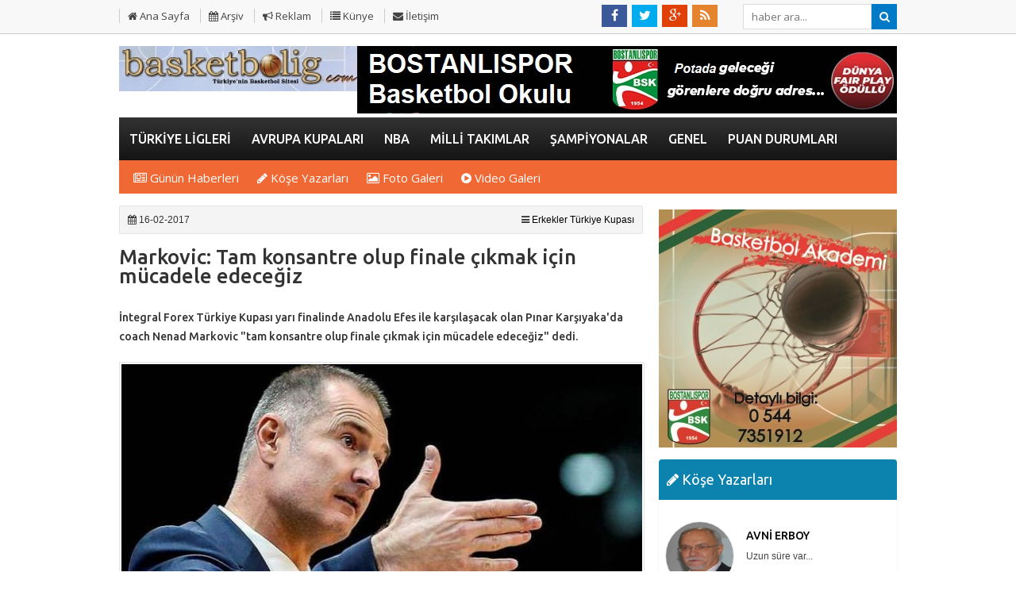

--- FILE ---
content_type: text/html; charset=UTF-8
request_url: http://basketbolig.com/haber/markovic-tam-konsantre-olup-finale-cikmak-icin-mucadele-edecegiz/15988/
body_size: 8065
content:
	
	

<!DOCTYPE html PUBLIC "-//W3C//DTD XHTML 1.0 Transitional//EN" "http://www.w3.org/TR/xhtml1/DTD/xhtml1-transitional.dtd">
<html xmlns="http://www.w3.org/1999/xhtml" dir="ltr" lang="tr-TR">
<head profile="http://gmpg.org/xfn/11">
<meta http-equiv="Content-Type" content="text/html; charset=UTF-8" />
<title>Markovic: Tam konsantre olup finale çıkmak için mücadele edeceğiz | Haberler > Erkekler Türkiye Kupası</title>
<base href="http://basketbolig.com"/>
<meta name="Description" content="İntegral Forex Türkiye Kupası yarı finalinde Anadolu Efes ile karşılaşacak olan Pınar Karşıyaka'da coach Nenad Markovic "tam konsantre olup finale çıkmak için mücadele edeceğiz" dedi." />
<meta property="og:title" content="Markovic: Tam konsantre olup finale çıkmak için mücadele edeceğiz"/>
<meta property="og:type" content="article"/>
<meta property="og:image" content="http://basketbolig.com/images/haberler/markovic-tam-konsantre-olup-finale-cikmak-icin-mucadele-edecegiz.jpg"/>
<link rel="shortcut icon" href="/favicon.ico" />
<meta name="author" content="Basketbolig" />
<link rel="canonical" href="http://basketbolig.com/haber/markovic-tam-konsantre-olup-finale-cikmak-icin-mucadele-edecegiz/15988/"/>
<link href="//maxcdn.bootstrapcdn.com/font-awesome/4.2.0/css/font-awesome.min.css" rel="stylesheet">
<link href="http://basketbolig.com/css/style.css" rel="stylesheet" type="text/css"/>
<script src="//ajax.googleapis.com/ajax/libs/jquery/1.10.2/jquery.min.js"></script>
	<script type="text/javascript" src="http://w.sharethis.com/button/buttons.js"></script>
	<script type="text/javascript">stLight.options({publisher: "bd1ad7e0-9fbd-4a97-aee2-2e9535a7a723", doNotHash: false, doNotCopy: false,lang:'tr', fbLang:'tr_TR', hashAddressBar: false});</script>

</head>
<body>
<div id="top-menu" class="clr">
<div class="box980">
    <ul class="fleft">
        <li><a href="http://basketbolig.com"><i class="fa fa-home"></i> Ana Sayfa</a></li>
        <li><a href="./tum-haberler/"><i class="fa fa-calendar"></i> Arşiv</a></li>
        <li><a href="./s/reklam-21.html"><i class="fa fa-bullhorn"></i> Reklam</a></li>
        <li><a href="./s/kunye-5.html"><i class="fa fa-list"></i> Künye</a></li>
        <li><a href="./iletisim/"><i class="fa fa-envelope"></i> İletişim</a></li>
    </ul>
    <div id="social-bar" class="fleft">
        <a href="https://www.facebook.com/pages/BASKETBOL%C4%B0GCOM/129779410389138?fref=ts" target="_blank">
            <i class="fa fa-facebook fa-lg"></i>
        </a>
        <a href="https://twitter.com/basketbolig" target="_blank">
            <i class="fa fa-twitter fa-lg"></i>
        </a>
        <a target="_blank" href="">
            <i class="fa fa-google-plus fa-lg"></i>
        </a>
        <a target="_blank" href="./rss/">
            <i class="fa fa-rss fa-lg"></i>
        </a>
        <form class="fright" id="search" action="results.php" method="get">
            <input type="text" placeholder="haber ara..." size="40" name="baslik">
            <input type="submit" class="search" value="&#xf002;" />
        </form>
    </div>


</div>
</div>
<div id="genel">
    <div id="header" class="clr">
    <div class="logo">
        <a rel="dofollow" href="./index.html" title="ANA SAYFA"><img
                src="http://basketbolig.karsiyakahaber.com/images/genel/basketboligcom.jpg" alt="Basketbolig.com"
                width="300"/></a>
    </div>
    <div class="logo-banner">
        <a target="_blank" href="http://basketbolig.karsiyakahaber.com/advertising.php?r=1&amp;l=http://www.bostanlispor.com" rel="nofollow"><img src="./images/reklam/bostanlispor-spor-okulu.jpg" alt="Bostanlıspor spor okulu"/></a>
    </div>
</div>
<a target="_blank" href="http://basketbolig.karsiyakahaber.com/advertising.php?r=10&amp;l=" rel="nofollow">
<div class="reklamkodumsol">
<p><script async src="//pagead2.googlesyndication.com/pagead/js/adsbygoogle.js"></script>
<!-- Basketbolig açılış -->
<ins class="adsbygoogle"
     style="display:block"
     data-ad-client="ca-pub-7660284835009225"
     data-ad-slot="8024803532"
     data-ad-format="auto"></ins>
<script>
(adsbygoogle = window.adsbygoogle || []).push({});
</script></p>
</div>
</a>
<a target="_blank" href="http://basketbolig.karsiyakahaber.com/advertising.php?r=11&amp;l=./iletisim/" rel="nofollow">
<div class="reklamkodumsag">
<p><script async src="//pagead2.googlesyndication.com/pagead/js/adsbygoogle.js"></script>
<!-- Basketbolig açılış -->
<ins class="adsbygoogle"
     style="display:block"
     data-ad-client="ca-pub-7660284835009225"
     data-ad-slot="8024803532"
     data-ad-format="auto"></ins>
<script>
(adsbygoogle = window.adsbygoogle || []).push({});
</script></p>
</div>
</a>

<div id='cssmenu'>
    <ul>
        <li class="has-sub"><a href="turkiye-ligleri/"><span>TÜRKİYE LİGLERİ</span></a><ul><li class="has-sub"><a href="basketbol-super-ligi/"><span>BASKETBOL SÜPER LİGİ</span></a><ul><li class="has-sub"><a href="erkekler-turkiye-kupasi/"><span>Erkekler Türkiye Kupası</span></a></li></ul></li><li class="has-sub"><a href="kadinlar-basketbol-super-ligi/"><span>KADINLAR BASKETBOL SÜPER LİGİ</span></a><ul><li class="has-sub"><a href="kadinlar-turkiye-kupasi/"><span>Kadınlar Türkiye Kupası</span></a></li></ul></li><li class="has-sub"><a href="turkiye-basketbol-ligi/"><span>TÜRKİYE BASKETBOL LİGİ</span></a><ul><li class="has-sub"><a href="federasyon-kupasi/"><span>Federasyon Kupası</span></a></li></ul></li><li class="has-sub"><a href="turkiye-kadinlar-basketbol-ligi/"><span>TÜRKİYE KADINLAR BASKETBOL LİGİ</span></a><ul><li class="has-sub"><a href="tkbl-federasyon-kupasi/"><span>TKBL FEDERASYON KUPASI</span></a></li></ul></li><li class="has-sub"><a href="turkiye-basketbol-2.ligi/"><span>TÜRKİYE BASKETBOL 2.LİGİ</span></a></li><li class="has-sub"><a href="erkekler-bolgesel-basketbol-ligi/"><span>ERKEKLER BÖLGESEL BASKETBOL LİGİ</span></a></li><li class="has-sub"><a href="tekerlekli-sandalye-basketbol/"><span>TEKERLEKLİ SANDALYE BASKETBOL</span></a></li><li class="has-sub"><a href="universiteler-ligi/"><span>ÜNİVERSİTELER LİGİ</span></a><ul><li class="has-sub"><a href="erkekler-unilig/"><span>Erkekler ÜniLig</span></a></li><li class="has-sub"><a href="kadinlar-unilig/"><span>Kadınlar ÜniLig</span></a></li></ul></li><li class="has-sub"><a href="kadinlar-bolgesel-basketbol-ligi/"><span>KADINLAR BÖLGESEL BASKETBOL LİGİ</span></a></li><li class="has-sub"><a href="turkiye-kadinlar-basketbol-2.ligi/"><span>TÜRKİYE KADINLAR BASKETBOL 2.LİGİ</span></a></li></ul></li><li class="has-sub"><a href="avrupa-kupalari/"><span>AVRUPA KUPALARI</span></a><ul><li class="has-sub"><a href="euroleague/"><span>EUROLEAGUE</span></a></li><li class="has-sub"><a href="eurocup/"><span>EUROCUP</span></a></li><li class="has-sub"><a href="fiba-europe-cup/"><span>FİBA EUROPE CUP</span></a></li><li class="has-sub"><a href="kadinlar-euroleague/"><span>KADINLAR EUROLEAGUE</span></a></li><li class="has-sub"><a href="kadinlar-eurocup/"><span>KADINLAR EUROCUP</span></a></li><li class="has-sub"><a href="basketball-champions-league/"><span>BASKETBALL CHAMPIONS LEAGUE</span></a></li></ul></li><li class="has-sub"><a href="nba/"><span>NBA</span></a></li><li class="has-sub"><a href="milli-takimlar/"><span>MİLLİ TAKIMLAR</span></a><ul><li class="has-sub"><a href="erkek-a-milli-takim/"><span>ERKEK A MİLLİ TAKIM</span></a></li><li class="has-sub"><a href="kadin-a-milli-takim/"><span>KADIN A MİLLİ TAKIM</span></a></li><li class="has-sub"><a href="erkek-altyapi-milli-takimlar/"><span>ERKEK ALTYAPI MİLLİ TAKIMLAR</span></a></li><li class="has-sub"><a href="kadin-altyapi-milli-takimlar/"><span>KADIN ALTYAPI MİLLİ TAKIMLAR</span></a></li></ul></li><li class="has-sub"><a href="sampiyonalar/"><span>ŞAMPİYONALAR</span></a><ul><li class="has-sub"><a href="erkekler-avrupa-sampiyonasi/"><span>ERKEKLER AVRUPA ŞAMPİYONASI</span></a></li><li class="has-sub"><a href="kadinlar-dunya-sampiyonasi/"><span>KADINLAR DÜNYA ŞAMPİYONASI</span></a></li><li class="has-sub"><a href="kadinlar-avrupa-sampiyonasi/"><span>KADINLAR AVRUPA ŞAMPİYONASI</span></a></li><li class="has-sub"><a href="erkekler-dunya-kupasi/"><span>ERKEKLER DÜNYA KUPASI</span></a></li><li class="has-sub"><a href="olimpiyatlar/"><span>OLİMPİYATLAR</span></a></li></ul></li><li class="has-sub"><a href="genel/"><span>GENEL</span></a></li><li class="has-sub"><a href="puan-durumlari/"><span>PUAN DURUMLARI</span></a><ul><li class="has-sub"><a href="baskebol-super-ligi/"><span>Baskebol Süper Ligi</span></a></li><li class="has-sub"><a href="turkiye-basketbol-ligi-puan-durumu/"><span>Türkiye Basketbol Ligi Puan Durumu</span></a></li><li class="has-sub"><a href="kbsl/"><span>KBSL</span></a></li><li class="has-sub"><a href="tkbl/"><span>TKBL</span></a></li><li class="has-sub"><a href="almanya-basketbol-ligi/"><span>Almanya Basketbol Ligi</span></a></li><li class="has-sub"><a href="ispanya-basketbol-ligi/"><span>İSPANYA BASKETBOL LİGİ</span></a></li><li class="has-sub"><a href="fransa-basketbol-ligi/"><span>FRANSA BASKETBOL LİGİ</span></a></li><li class="has-sub"><a href="adriyatik-ligi/"><span>ADRİYATİK LİGİ</span></a></li><li class="has-sub"><a href="italya-basketbol-ligi/"><span>İTALYA BASKETBOL LİGİ</span></a></li><li class="has-sub"><a href="aegean-league/"><span>AEGEAN LEAGUE</span></a></li></ul></li>    </ul>
</div>
<div class="submenu">
    <ul>
        <li><a href="./gunun-mansetleri/"><i class="fa fa-newspaper-o"></i> Günün Haberleri</a></li>
        <li><a href="./kose-yazarlari/"><i class="fa fa-pencil"></i> Köşe Yazarları</a></li>
        <li><a href="./galeri/"><i class="fa fa-picture-o"></i> Foto Galeri</a></li>
        <li><a href="./videolar/"><i class="fa fa-play-circle"></i> Video Galeri</a></li>
    </ul>
</div>

       
       
<div class="genel-sol">
<div class="detail-toolbar">
    <span><i class="fa fa-calendar"></i> 16-02-2017</span>
    <span class="fright"><i class="fa fa-bars"></i> <a href="/erkekler-turkiye-kupasi/">Erkekler Türkiye Kupası</a></span>
    <div class="clear"></div>
</div>

<div class="newsDetail">
    <h1>Markovic: Tam konsantre olup finale çıkmak için mücadele edeceğiz</h1>
    <div class="detail-spot">
    <h2>İntegral Forex Türkiye Kupası yarı finalinde Anadolu Efes ile karşılaşacak olan Pınar Karşıyaka'da coach Nenad Markovic "tam konsantre olup finale çıkmak için mücadele edeceğiz" dedi.</h2>
    </div>
	
<img class="mainimg" src="http://basketbolig.com/images/haberler/markovic-tam-konsantre-olup-finale-cikmak-icin-mucadele-edecegiz.jpg" width="656" height="350" alt="Markovic: Tam konsantre olup finale çıkmak için mücadele edeceğiz"/>

<p>Markovic, İntegral Forex Türkiye Kupası ilk maçında Yeşilgiresun Belediyespor karşısında hem hücumda hem de savunmada iyi oynadıklarını belirtti.</p>

<p>İlk devrede hücumda iyi yüzdeyle mücadele ettiklerini, savunmada da iyi olduklarını kaydeden Markovic, "İkinci yarıda rakibimizin savunmasına iyi yanıt veremedik. İkinci yarıda 14 top kaybettik ama dengeli bir maç oldu. Kupaya gelen herkesin hedefi finale yükselmek. Bunun için elimizden gelen çalışmayı yapacağız." dedi.</p>

<p>Markovic, yarı finaldeki rakipleri Anadolu Efes'in THY Avrupa Ligi'ndeki en iyi 8 takımdan biri olduğunu belirterek, şöyle konuştu: "Son dönemde çok formdalar. Anadolu Efes, atletik oyunculardan kurulu, sert savunma yapan bir ekip. Dış oyuncularla iç oyuncular arasında dengeli bir takım. Kısa rotasyonunda oynayanlar çift haneli skorlarla mücadele ediyor. Hem savunma hem de hücum ribauntlarını kontrol edebiliyorlar. Kupada geriye kalan takımlar zor ve sert ekipler. Tek maç oynayacağız. Ne tarz bir kadroyla sahada yer alacağımız önemli çünkü sakat oyuncularımız var. Anadolu Efes karşısında tam konsantre olup finale çıkmak için mücadele edeceğiz."</p>

<p>Pınar Karşıyaka'da Yeşilgiresun Belediyespor maçında forma giyemeyen Ponitka ile sakatlığı bulunan Brown'un durumları yapılacak kontrollerin ardından belli olacak.</p>
<br />

   

    
 
 <div class="clear"></div>


        <br/>
	<span class='st_facebook_vcount' displayText='Facebook'></span>
			   <span class='st_twitter_vcount' displayText='Tweet'></span>
			   <span class='st_googleplus_vcount' displayText='Google +'></span>
			   <span class='st_fblike_vcount' displayText='Facebook Like'></span>
			   <span class='st_email_vcount' displayText='Email'></span>
    <br/>
    <div class="haber-etiketler"><strong>Etiketler :</strong>
	            <span class="haber-etiketler-span"><a href="http://basketbolig.com/keywords/integral-forex-turkiye-kupasi/" class="icon-tags"> İntegral Forex Türkiye Kupası </a></span>       <span class="haber-etiketler-span"><a href="http://basketbolig.com/keywords/anadolu-efes/" class="icon-tags"> Anadolu Efes </a></span>       <span class="haber-etiketler-span"><a href="http://basketbolig.com/keywords/pinar-karsiyaka/" class="icon-tags"> Pınar Karşıyaka </a></span>       <span class="haber-etiketler-span"><a href="http://basketbolig.com/keywords/nenad-markovic/" class="icon-tags"> Nenad Markovic </a></span>                 
</div>

<div class="reklam-ortala"><a target="_blank" href="http://basketbolig.com/advertising.php?r=8&amp;l=./iletisim/" rel="nofollow"><script async src="//pagead2.googlesyndication.com/pagead/js/adsbygoogle.js"></script>
<!-- Basketbolig açılış -->
<ins class="adsbygoogle"
     style="display:block"
     data-ad-client="ca-pub-7660284835009225"
     data-ad-slot="8024803532"
     data-ad-format="auto"></ins>
<script>
(adsbygoogle = window.adsbygoogle || []).push({});
</script></a></div>
  
<div class="boxTitle yorum"><i class="fa fa-comments"></i> HABERE YORUM YAZIN</div>

 

<div class="newsComment">
<form action="" method="post" onSubmit="return yorumform()">
<div style="float:left; width:270px;">
<label>Ad Soyad:</label>
<input name="AdSoyad" type="text" class="yorum-inputs" />
<label>E-mail:</label>
<input name="EMail" type="text" class="yorum-inputs"/>
<label>  
4 + 3 =?</label>
<input name="GuvenlikKodu" type="text" value="" />

</div>

<div style="float:left; width:320px; margin-left:15px;">
<label>Yorumunuz:</label>
<textarea name="Yorum" rows="12"></textarea>

    
<input type="hidden" name="Durum" value="Gonder"/>
<input type="hidden" name="Toplama" value="7"/>
<input type="submit" name="submit" value="Gönder" onClick="copyForm()" />
</div>
<div class="clear"></div>
</form>
</div>



    <div>
  </div>
  <br />
    <div class="boxTitle"><i class="fa fa-bars"></i> DİĞER Erkekler Türkiye Kupası HABERLERİ</div>

    <div id="dikey-haberler">
        <article class="news-article">
                                <div class="box">
                        <a href="http://basketbolig.com/haber/turkiye-kupasi-fenerbahce-bekonun/28823/">
                            <img src="./images/haberler/t_turkiye-kupasi-fenerbahce-bekonun_1.jpg" width="216" height="117" alt="Türkiye Kupası Fenerbahçe Beko'nun"/>
                            <div class="news-description">
                                <h3>Türkiye Kupası Fenerbahçe Beko'nun</h3>
                                <p>Erkekler Türkiye Kupası finalinde Fenerbahçe Beko, Beşiktaş Fibabanka'yı 104-81 mağlup ederek kupayı 9.kez müzesine götürdü.</p>
                            </div>
                        </a>
                    </div>
                                    <div class="box">
                        <a href="http://basketbolig.com/haber/olayli-derbinin-ardindan-fenerbahce-beko-finalde/28822/">
                            <img src="./images/haberler/t_olayli-derbinin-ardindan-fenerbahce-beko-finalde.jpg" width="216" height="117" alt="Olaylı derbinin ardından Fenerbahçe Beko finalde"/>
                            <div class="news-description">
                                <h3>Olaylı derbinin ardından Fenerbahçe Beko finalde</h3>
                                <p>Türkiye Kupası yarı finalinde Fenerbahçe Beko, Galatasaray'ı 89-74 mağlup ederek finalde Beşiktaş'ın rakibi oldu.
</p>
                            </div>
                        </a>
                    </div>
                                    <div class="box">
                        <a href="http://basketbolig.com/haber/besiktas-finale-yukseldi-/28821/">
                            <img src="./images/haberler/t_besiktas-finale-yukseldi-.jpg" width="216" height="117" alt="Beşiktaş finale yükseldi "/>
                            <div class="news-description">
                                <h3>Beşiktaş finale yükseldi </h3>
                                <p>Türkiye Kupası yarı final mücadelesinde Beşiktaş, Mersin Spor’u 83-63 mağlup ederek finale yükseldi.</p>
                            </div>
                        </a>
                    </div>
                                    <div class="box">
                        <a href="http://basketbolig.com/haber/fenerbahce-beko-gule-oynaya-yari-finale-yukseldi/28815/">
                            <img src="./images/haberler/t_fenerbahce-beko-gule-oynaya-yari-finale-yukseldi.jpg" width="216" height="117" alt="Fenerbahçe Beko güle oynaya yarı finale yükseldi"/>
                            <div class="news-description">
                                <h3>Fenerbahçe Beko güle oynaya yarı finale yükseldi</h3>
                                <p>Fenerbahçe Beko, Türkiye Kupası Çeyrek Final maçında sahasında konuk ettiği Bahçeşehir Koleji'ni 87-56 mağlup ederek yarı finale yükseldi. Sarı lacivertliler yarı finalde Galatasaray ile eşleşti...</p>
                            </div>
                        </a>
                    </div>
                                    <div class="box">
                        <a href="http://basketbolig.com/haber/galatasaray-zorlansa-da-yari-finalde/28814/">
                            <img src="./images/haberler/t_galatasaray-zorlansa-da-yari-finalde.jpg" width="216" height="117" alt="Galatasaray zorlansa da yarı finalde"/>
                            <div class="news-description">
                                <h3>Galatasaray zorlansa da yarı finalde</h3>
                                <p>Türkiye Kupası çeyrek final mücadelesinde Galatasaray deplasmanda tek yabancılı Karşıyaka'yı 97-88 mağlup ederek yarı finale yükseldi.</p>
                            </div>
                        </a>
                    </div>
                                    <div class="box">
                        <a href="http://basketbolig.com/haber/besiktas-anadolu-efesi-eledi/28818/">
                            <img src="./images/haberler/t_besiktas-anadolu-efesi-eledi.jpg" width="216" height="117" alt="Beşiktaş, Anadolu Efes'i eledi..."/>
                            <div class="news-description">
                                <h3>Beşiktaş, Anadolu Efes'i eledi...</h3>
                                <p>Türkiye Kupası çeyrek final karşılaşmasında Beşiktaş Fibabanka, Anadolu Efes'i 85-80 mağlup ederek yarı finale yükseldi.
</p>
                            </div>
                        </a>
                    </div>
                            <div class="clear"></div>
        </article>
    </div>

    </div>
<div class="reklam-ortala"><a target="_blank" href="http://basketbolig.com/advertising.php?r=16&amp;l=http://www.bostanlispor.com/" rel="nofollow"><script async src="//pagead2.googlesyndication.com/pagead/js/adsbygoogle.js"></script>
<!-- Basketbolig açılış -->
<ins class="adsbygoogle"
     style="display:block"
     data-ad-client="ca-pub-7660284835009225"
     data-ad-slot="8024803532"
     data-ad-format="auto"></ins>
<script>
(adsbygoogle = window.adsbygoogle || []).push({});
</script></a></div>
      </div>
<div class="genel-sag">
  <div class="reklam-ortala"><a target="_blank" href="http://basketbolig.com/advertising.php?r=13&amp;l=http://www.bostanlispor.com" rel="nofollow"><img src="./images/reklam/detay-sag-1---300x250-google_1.jpg" alt="Detay Sağ 1 - 300x300 (google)"/></a></div>
      <div class="boxTitle yazar"><i class="fa fa-pencil"></i> Köşe Yazarları</div>
<div class="box300">
    <div class="authors">
                     <div class="box">
                    <a href="./yazarlar/avni-erboy/uzun-sure-var/736/">
                <img width="85" height="85" alt="AVNİ ERBOY" src="http://basketbolig.com/images/yazarlar/avni-erboy.jpg">

                <h4>AVNİ ERBOY</h4>
                <p>Uzun süre var...</p>
                    </a>
                </div>
                                 <div class="box">
                    <a href="./yazarlar/nejat-sayman/tuncay-baskana-acik-mektup/733/">
                <img width="85" height="85" alt="NEJAT SAYMAN" src="http://basketbolig.com/images/yazarlar/nejat-sayman_1.jpg">

                <h4>NEJAT SAYMAN</h4>
                <p>Tuncay Başkana açık mektup</p>
                    </a>
                </div>
                                 <div class="box">
                    <a href="./yazarlar/mustafa-simsek/parkede-ocak-firtinasi-zirve-karisti-efes-sarsiliyor/740/">
                <img width="85" height="85" alt="MUSTAFA ŞİMŞEK" src="http://basketbolig.com/images/yazarlar/mustafa-simsek_2.jpg">

                <h4>MUSTAFA ŞİMŞEK</h4>
                <p>Parkede Ocak Fırtınası: Zirve Karıştı Efes Sarsılıyor</p>
                    </a>
                </div>
                                 <div class="box">
                    <a href="./yazarlar/mert-erboy/pilot-takim/645/">
                <img width="85" height="85" alt="MERT ERBOY" src="http://basketbolig.com/images/yazarlar/mert-erboy.jpg">

                <h4>MERT ERBOY</h4>
                <p>Pilot Takım</p>
                    </a>
                </div>
                                 <div class="box">
                    <a href="./yazarlar/avni-kupeli/12-dev-adam-ruhu-gumus-madalya-ile-geri-geldi/714/">
                <img width="85" height="85" alt="AVNİ KÜPELİ" src="http://basketbolig.com/images/yazarlar/avni-kupeli_1.jpg">

                <h4>AVNİ KÜPELİ</h4>
                <p>12 Dev Adam Ruhu Gümüş Madalya İle Geri Geldi</p>
                    </a>
                </div>
                                 <div class="box">
                    <a href="./yazarlar/cem-cagal/nasil-bir-genclik-istiyorsunuz/613/">
                <img width="85" height="85" alt="CEM ÇAĞAL" src="http://basketbolig.com/images/yazarlar/cem-cagal.jpg">

                <h4>CEM ÇAĞAL</h4>
                <p>Nasıl bir gençlik istiyorsunuz?</p>
                    </a>
                </div>
                                 <div class="box">
                    <a href="./yazarlar/teoman-guray/evet-sampiyon-efese-alkis-ama-en-cok-baskan-tuncay-ozilhan-kutlanmali/594/">
                <img width="85" height="85" alt="TEOMAN GÜRAY" src="http://basketbolig.com/images/yazarlar/teoman-guray.jpg">

                <h4>TEOMAN GÜRAY</h4>
                <p>Evet Şampiyon Efes’e alkış, ama en çok Başkan Tuncay Özilhan kutlanmalı!…</p>
                    </a>
                </div>
                                 <div class="box">
                    <a href="./yazarlar/yigit-erboy/ozur-dilemenin-de-bir-adabi-vardir/674/">
                <img width="85" height="85" alt="YİĞİT ERBOY" src="http://basketbolig.com/images/yazarlar/yigit-erboy_1.jpg">

                <h4>YİĞİT ERBOY</h4>
                <p>Özür dilemenin de bir adabı vardır…</p>
                    </a>
                </div>
                                 <div class="box">
                    <a href="./yazarlar/sezayi-erdul/dile-kolay-tam-17-yil/616/">
                <img width="85" height="85" alt="SEZAYİ ERDÜL" src="http://basketbolig.com/images/yazarlar/sezayi-erdul.jpg">

                <h4>SEZAYİ ERDÜL</h4>
                <p>Dile kolay tam 17 Yıl</p>
                    </a>
                </div>
                                 <div class="box">
                    <a href="./yazarlar/hazal-coskun/rocketstan-spurse-bozgun/518/">
                <img width="85" height="85" alt="HAZAL COŞKUN" src="http://basketbolig.com/images/yazarlar/hazal-coskun.jpg">

                <h4>HAZAL COŞKUN</h4>
                <p>Rockets’tan Spurs’e bozgun</p>
                    </a>
                </div>
                     </div>
</div>
     <div class="clear"></div>
<div class="boxTitle"><i class="fa fa-eye"></i> Çok Okunan Haberler</div>
<div class="box300">
    <ul class="cok-okunan">
                        <li>
                    <a href="http://basketbolig.com/haber/sakarya-buyuksehir-derine-emanet/518/" title="SAKARYA BÜYÜKŞEHİR, DERİN'E EMANET">
                <img src="./images/haberler/t_sakarya-buyuksehir-derine-emanet.jpg" width="120" height="90" alt="SAKARYA BÜYÜKŞEHİR, DERİN'E EMANET"/>SAKARYA BÜYÜKŞEHİR, DERİN'E EMANET                    </a>
                </li>

                            <li>
                    <a href="http://basketbolig.com/haber/royal-hali-gaziantepten-iki-transfer/594/" title="ROYAL HALI GAZİANTEP'TEN İKİ TRANSFER">
                <img src="./images/haberler/t_royal-hali-gaziantepten-iki-transfer.jpg" width="120" height="90" alt="ROYAL HALI GAZİANTEP'TEN İKİ TRANSFER"/>ROYAL HALI GAZİANTEP'TEN İKİ TRANSFER                    </a>
                </li>

                            <li>
                    <a href="http://basketbolig.com/haber/cesur-yurekler-dunya-ucuncusu/645/" title="CESUR YÜREKLER DÜNYA ÜÇÜNCÜSÜ">
                <img src="./images/haberler/t_cesur-yurekler-dunya-ucuncusu.jpg" width="120" height="90" alt="CESUR YÜREKLER DÜNYA ÜÇÜNCÜSÜ"/>CESUR YÜREKLER DÜNYA ÜÇÜNCÜSÜ                    </a>
                </li>

                            <li>
                    <a href="http://basketbolig.com/haber/chris-bosh-miamide-kaldi/616/" title="CHRIS BOSH MIAMI'DE KALDI">
                <img src="./images/haberler/t_chris-bosh-miamide-kaldi.jpg" width="120" height="90" alt="CHRIS BOSH MIAMI'DE KALDI"/>CHRIS BOSH MIAMI'DE KALDI                    </a>
                </li>

                            <li>
                    <a href="http://basketbolig.com/haber/bogdanovic-avrupa-sampiyonlugu-icin-mucadele-edecegiz/613/" title="BOGDANOVİC: AVRUPA ŞAMPİYONLUĞU İÇİN MÜCADELE EDECEĞİZ">
                <img src="./images/haberler/t_bogdanovic-avrupa-sampiyonlugu-icin-mucadele-edecegiz.jpg" width="120" height="90" alt="BOGDANOVİC: AVRUPA ŞAMPİYONLUĞU İÇİN MÜCADELE EDECEĞİZ"/>BOGDANOVİC: AVRUPA ŞAMPİYONLUĞU İÇİN MÜCADELE EDECEĞİZ                    </a>
                </li>

                            <li>
                    <a href="http://basketbolig.com/haber/karsiyaka-malzemecisinden-milli-oyuncuya-surpriz/629/" title="KARŞIYAKA MALZEMECİSİNDEN MİLLİ OYUNCUYA SÜRPRİZ">
                <img src="./images/haberler/t_karsiyaka-malzemecisinden-milli-oyuncuya-surpriz.jpg" width="120" height="90" alt="KARŞIYAKA MALZEMECİSİNDEN MİLLİ OYUNCUYA SÜRPRİZ"/>KARŞIYAKA MALZEMECİSİNDEN MİLLİ OYUNCUYA SÜRPRİZ                    </a>
                </li>

                            <li>
                    <a href="http://basketbolig.com/haber/anadolu-efesten-yeni-bir-bomba/37/" title="ANADOLU EFES'TEN YENİ BİR BOMBA...">
                <img src="./images/haberler/t_anadolu-efesten-yeni-bir-bomba.jpg" width="120" height="90" alt="ANADOLU EFES'TEN YENİ BİR BOMBA..."/>ANADOLU EFES'TEN YENİ BİR BOMBA...                    </a>
                </li>

                </ul>
</div><div class="reklam-ortala"><a target="_blank" href="http://basketbolig.com/advertising.php?r=14&amp;l=http://www.erboy.com.tr" rel="nofollow"><img src="./images/reklam/detay-sag-2-erboy----300x250_1.jpg" alt="Detay Sağ 2 erboy  - 300x250"/></a></div>
      <div class="reklam-ortala"><a target="_blank" href="http://basketbolig.com/advertising.php?r=15&amp;l=./iletisim/" rel="nofollow"><script async src="//pagead2.googlesyndication.com/pagead/js/adsbygoogle.js"></script>
<!-- Basketbolig açılış -->
<ins class="adsbygoogle"
     style="display:block"
     data-ad-client="ca-pub-7660284835009225"
     data-ad-slot="8024803532"
     data-ad-format="auto"></ins>
<script>
(adsbygoogle = window.adsbygoogle || []).push({});
</script></a></div>
   
</div>
<div class="clear"></div>
</div>
<div id="footer">
    <div class="box980">
        <div class="footer-ilk">
            <h3><i class="fa fa-bars"></i> GENEL BAĞLANTILAR</h3>
            <ul>
                <li><a href="http://basketbolig.karsiyakahaber.com"><i class="fa fa-chevron-right"></i> Anasayfa</a></li>
                <li><a href="./tum-haberler/"><i class="fa fa-chevron-right"></i> Haber Arşivi</a></li>
                <li><a href="./s/reklam-21.html"><i class="fa fa-chevron-right"></i> Reklam</a></li>
                <li><a href="./s/kunye-5.html"><i class="fa fa-chevron-right"></i> Künye</a></li>
                <li><a href="./iletisim/"><i class="fa fa-chevron-right"></i> İletişim Bilgileri</a></li>
            </ul>
        </div>
        <div class="footer-haber">
            <h3><i class="fa fa-newspaper-o"></i> HABER KATEGORİLERİ</h3>
            <ul>
                <li><a href="turkiye-ligleri/">TÜRKİYE LİGLERİ</a></li><li><a href="avrupa-kupalari/">AVRUPA KUPALARI</a></li><li><a href="nba/">NBA</a></li><li><a href="milli-takimlar/">MİLLİ TAKIMLAR</a></li><li><a href="sampiyonalar/">ŞAMPİYONALAR</a></li><li><a href="genel/">GENEL</a></li><li><a href="puan-durumlari/">PUAN DURUMLARI</a></li>            </ul>
        </div>
        <div class="footer-sosyal">
            <h3><i class="fa fa-share-alt"></i> SOSYAL MEDYA</h3>
            <p>Facebook, Twitter ve diğer sosyal medya sayfalarımız aracılığıyla bize her an ulaşabilirsiniz.</p>
            <div id="social-bar" class="mt10">
                <a href="https://www.facebook.com/pages/BASKETBOL%C4%B0GCOM/129779410389138?fref=ts" target="_blank">
                    <i class="fa fa-facebook fa-lg"></i>
                </a>
                <a href="https://twitter.com/basketbolig" target="_blank">
                    <i class="fa fa-twitter fa-lg"></i>
                </a>
                <a href="" target="_blank">
                    <i class="fa fa-google-plus fa-lg"></i>
                </a>
                <a href="./rss/" target="_blank">
                    <i class="fa fa-rss fa-lg"></i>
                </a>

            </div>
        </div>
        <div class="clear"></div>
    </div>
</div>
<div class="clear"></div>
<div id="copyright">
    <div class="box980">
        <span class="fleft">&copy; Copyright 2015 Basketbolig. Sitemizdeki yazı, resim ve haberlerin her hakkı saklıdır. İzinsiz veya kaynak gösterilmeden kullanılamaz.</span>
        <span class="fright"><a target="_blank" title="Haber Yazılımı" href="http://www.onemsoft.com/paketler/kategori/Haber-Yazilimi/1">Haber Yazılımı</a></span>
    </div>
</div><!-- Google tag (gtag.js) -->
<script async src="https://www.googletagmanager.com/gtag/js?id=G-VR8LTGDEXF"></script>
<script>
  window.dataLayer = window.dataLayer || [];
  function gtag(){dataLayer.push(arguments);}
  gtag('js', new Date());

  gtag('config', 'G-VR8LTGDEXF');
</script></body>
</html>


--- FILE ---
content_type: text/html; charset=utf-8
request_url: https://www.google.com/recaptcha/api2/aframe
body_size: 265
content:
<!DOCTYPE HTML><html><head><meta http-equiv="content-type" content="text/html; charset=UTF-8"></head><body><script nonce="FdkokhQ1cEf2J0dOFQyFug">/** Anti-fraud and anti-abuse applications only. See google.com/recaptcha */ try{var clients={'sodar':'https://pagead2.googlesyndication.com/pagead/sodar?'};window.addEventListener("message",function(a){try{if(a.source===window.parent){var b=JSON.parse(a.data);var c=clients[b['id']];if(c){var d=document.createElement('img');d.src=c+b['params']+'&rc='+(localStorage.getItem("rc::a")?sessionStorage.getItem("rc::b"):"");window.document.body.appendChild(d);sessionStorage.setItem("rc::e",parseInt(sessionStorage.getItem("rc::e")||0)+1);localStorage.setItem("rc::h",'1769910751112');}}}catch(b){}});window.parent.postMessage("_grecaptcha_ready", "*");}catch(b){}</script></body></html>